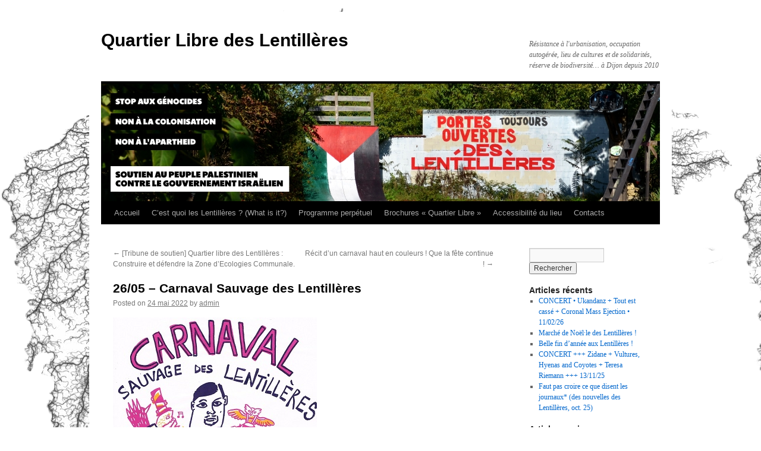

--- FILE ---
content_type: text/html; charset=UTF-8
request_url: http://lentilleres.potager.org/2022/05/24/26-05-carnaval-sauvage-des-lentilleres/
body_size: 10033
content:
<!DOCTYPE html>
<html lang="fr-FR">
<head>
<meta charset="UTF-8" />
<title>
26/05 &#8211; Carnaval Sauvage des Lentillères | Quartier Libre des Lentillères	</title>
<link rel="profile" href="https://gmpg.org/xfn/11" />
<link rel="stylesheet" type="text/css" media="all" href="http://lentilleres.potager.org/wp-content/themes/twentyten/style.css?ver=20250415" />
<link rel="pingback" href="http://lentilleres.potager.org/xmlrpc.php">
<meta name='robots' content='max-image-preview:large' />
	<style>img:is([sizes="auto" i], [sizes^="auto," i]) { contain-intrinsic-size: 3000px 1500px }</style>
	<link rel="alternate" type="application/rss+xml" title="Quartier Libre des Lentillères &raquo; Flux" href="https://lentilleres.potager.org/feed/" />
<link rel="alternate" type="application/rss+xml" title="Quartier Libre des Lentillères &raquo; Flux des commentaires" href="https://lentilleres.potager.org/comments/feed/" />
<link rel="alternate" type="application/rss+xml" title="Quartier Libre des Lentillères &raquo; 26/05 &#8211; Carnaval Sauvage des Lentillères Flux des commentaires" href="https://lentilleres.potager.org/2022/05/24/26-05-carnaval-sauvage-des-lentilleres/feed/" />
<script type="text/javascript">
/* <![CDATA[ */
window._wpemojiSettings = {"baseUrl":"https:\/\/s.w.org\/images\/core\/emoji\/15.1.0\/72x72\/","ext":".png","svgUrl":"https:\/\/s.w.org\/images\/core\/emoji\/15.1.0\/svg\/","svgExt":".svg","source":{"concatemoji":"http:\/\/lentilleres.potager.org\/wp-includes\/js\/wp-emoji-release.min.js?ver=6.8.1"}};
/*! This file is auto-generated */
!function(i,n){var o,s,e;function c(e){try{var t={supportTests:e,timestamp:(new Date).valueOf()};sessionStorage.setItem(o,JSON.stringify(t))}catch(e){}}function p(e,t,n){e.clearRect(0,0,e.canvas.width,e.canvas.height),e.fillText(t,0,0);var t=new Uint32Array(e.getImageData(0,0,e.canvas.width,e.canvas.height).data),r=(e.clearRect(0,0,e.canvas.width,e.canvas.height),e.fillText(n,0,0),new Uint32Array(e.getImageData(0,0,e.canvas.width,e.canvas.height).data));return t.every(function(e,t){return e===r[t]})}function u(e,t,n){switch(t){case"flag":return n(e,"\ud83c\udff3\ufe0f\u200d\u26a7\ufe0f","\ud83c\udff3\ufe0f\u200b\u26a7\ufe0f")?!1:!n(e,"\ud83c\uddfa\ud83c\uddf3","\ud83c\uddfa\u200b\ud83c\uddf3")&&!n(e,"\ud83c\udff4\udb40\udc67\udb40\udc62\udb40\udc65\udb40\udc6e\udb40\udc67\udb40\udc7f","\ud83c\udff4\u200b\udb40\udc67\u200b\udb40\udc62\u200b\udb40\udc65\u200b\udb40\udc6e\u200b\udb40\udc67\u200b\udb40\udc7f");case"emoji":return!n(e,"\ud83d\udc26\u200d\ud83d\udd25","\ud83d\udc26\u200b\ud83d\udd25")}return!1}function f(e,t,n){var r="undefined"!=typeof WorkerGlobalScope&&self instanceof WorkerGlobalScope?new OffscreenCanvas(300,150):i.createElement("canvas"),a=r.getContext("2d",{willReadFrequently:!0}),o=(a.textBaseline="top",a.font="600 32px Arial",{});return e.forEach(function(e){o[e]=t(a,e,n)}),o}function t(e){var t=i.createElement("script");t.src=e,t.defer=!0,i.head.appendChild(t)}"undefined"!=typeof Promise&&(o="wpEmojiSettingsSupports",s=["flag","emoji"],n.supports={everything:!0,everythingExceptFlag:!0},e=new Promise(function(e){i.addEventListener("DOMContentLoaded",e,{once:!0})}),new Promise(function(t){var n=function(){try{var e=JSON.parse(sessionStorage.getItem(o));if("object"==typeof e&&"number"==typeof e.timestamp&&(new Date).valueOf()<e.timestamp+604800&&"object"==typeof e.supportTests)return e.supportTests}catch(e){}return null}();if(!n){if("undefined"!=typeof Worker&&"undefined"!=typeof OffscreenCanvas&&"undefined"!=typeof URL&&URL.createObjectURL&&"undefined"!=typeof Blob)try{var e="postMessage("+f.toString()+"("+[JSON.stringify(s),u.toString(),p.toString()].join(",")+"));",r=new Blob([e],{type:"text/javascript"}),a=new Worker(URL.createObjectURL(r),{name:"wpTestEmojiSupports"});return void(a.onmessage=function(e){c(n=e.data),a.terminate(),t(n)})}catch(e){}c(n=f(s,u,p))}t(n)}).then(function(e){for(var t in e)n.supports[t]=e[t],n.supports.everything=n.supports.everything&&n.supports[t],"flag"!==t&&(n.supports.everythingExceptFlag=n.supports.everythingExceptFlag&&n.supports[t]);n.supports.everythingExceptFlag=n.supports.everythingExceptFlag&&!n.supports.flag,n.DOMReady=!1,n.readyCallback=function(){n.DOMReady=!0}}).then(function(){return e}).then(function(){var e;n.supports.everything||(n.readyCallback(),(e=n.source||{}).concatemoji?t(e.concatemoji):e.wpemoji&&e.twemoji&&(t(e.twemoji),t(e.wpemoji)))}))}((window,document),window._wpemojiSettings);
/* ]]> */
</script>
<style id='wp-emoji-styles-inline-css' type='text/css'>

	img.wp-smiley, img.emoji {
		display: inline !important;
		border: none !important;
		box-shadow: none !important;
		height: 1em !important;
		width: 1em !important;
		margin: 0 0.07em !important;
		vertical-align: -0.1em !important;
		background: none !important;
		padding: 0 !important;
	}
</style>
<link rel='stylesheet' id='wp-block-library-css' href='http://lentilleres.potager.org/wp-includes/css/dist/block-library/style.min.css?ver=6.8.1' type='text/css' media='all' />
<style id='wp-block-library-theme-inline-css' type='text/css'>
.wp-block-audio :where(figcaption){color:#555;font-size:13px;text-align:center}.is-dark-theme .wp-block-audio :where(figcaption){color:#ffffffa6}.wp-block-audio{margin:0 0 1em}.wp-block-code{border:1px solid #ccc;border-radius:4px;font-family:Menlo,Consolas,monaco,monospace;padding:.8em 1em}.wp-block-embed :where(figcaption){color:#555;font-size:13px;text-align:center}.is-dark-theme .wp-block-embed :where(figcaption){color:#ffffffa6}.wp-block-embed{margin:0 0 1em}.blocks-gallery-caption{color:#555;font-size:13px;text-align:center}.is-dark-theme .blocks-gallery-caption{color:#ffffffa6}:root :where(.wp-block-image figcaption){color:#555;font-size:13px;text-align:center}.is-dark-theme :root :where(.wp-block-image figcaption){color:#ffffffa6}.wp-block-image{margin:0 0 1em}.wp-block-pullquote{border-bottom:4px solid;border-top:4px solid;color:currentColor;margin-bottom:1.75em}.wp-block-pullquote cite,.wp-block-pullquote footer,.wp-block-pullquote__citation{color:currentColor;font-size:.8125em;font-style:normal;text-transform:uppercase}.wp-block-quote{border-left:.25em solid;margin:0 0 1.75em;padding-left:1em}.wp-block-quote cite,.wp-block-quote footer{color:currentColor;font-size:.8125em;font-style:normal;position:relative}.wp-block-quote:where(.has-text-align-right){border-left:none;border-right:.25em solid;padding-left:0;padding-right:1em}.wp-block-quote:where(.has-text-align-center){border:none;padding-left:0}.wp-block-quote.is-large,.wp-block-quote.is-style-large,.wp-block-quote:where(.is-style-plain){border:none}.wp-block-search .wp-block-search__label{font-weight:700}.wp-block-search__button{border:1px solid #ccc;padding:.375em .625em}:where(.wp-block-group.has-background){padding:1.25em 2.375em}.wp-block-separator.has-css-opacity{opacity:.4}.wp-block-separator{border:none;border-bottom:2px solid;margin-left:auto;margin-right:auto}.wp-block-separator.has-alpha-channel-opacity{opacity:1}.wp-block-separator:not(.is-style-wide):not(.is-style-dots){width:100px}.wp-block-separator.has-background:not(.is-style-dots){border-bottom:none;height:1px}.wp-block-separator.has-background:not(.is-style-wide):not(.is-style-dots){height:2px}.wp-block-table{margin:0 0 1em}.wp-block-table td,.wp-block-table th{word-break:normal}.wp-block-table :where(figcaption){color:#555;font-size:13px;text-align:center}.is-dark-theme .wp-block-table :where(figcaption){color:#ffffffa6}.wp-block-video :where(figcaption){color:#555;font-size:13px;text-align:center}.is-dark-theme .wp-block-video :where(figcaption){color:#ffffffa6}.wp-block-video{margin:0 0 1em}:root :where(.wp-block-template-part.has-background){margin-bottom:0;margin-top:0;padding:1.25em 2.375em}
</style>
<style id='classic-theme-styles-inline-css' type='text/css'>
/*! This file is auto-generated */
.wp-block-button__link{color:#fff;background-color:#32373c;border-radius:9999px;box-shadow:none;text-decoration:none;padding:calc(.667em + 2px) calc(1.333em + 2px);font-size:1.125em}.wp-block-file__button{background:#32373c;color:#fff;text-decoration:none}
</style>
<style id='global-styles-inline-css' type='text/css'>
:root{--wp--preset--aspect-ratio--square: 1;--wp--preset--aspect-ratio--4-3: 4/3;--wp--preset--aspect-ratio--3-4: 3/4;--wp--preset--aspect-ratio--3-2: 3/2;--wp--preset--aspect-ratio--2-3: 2/3;--wp--preset--aspect-ratio--16-9: 16/9;--wp--preset--aspect-ratio--9-16: 9/16;--wp--preset--color--black: #000;--wp--preset--color--cyan-bluish-gray: #abb8c3;--wp--preset--color--white: #fff;--wp--preset--color--pale-pink: #f78da7;--wp--preset--color--vivid-red: #cf2e2e;--wp--preset--color--luminous-vivid-orange: #ff6900;--wp--preset--color--luminous-vivid-amber: #fcb900;--wp--preset--color--light-green-cyan: #7bdcb5;--wp--preset--color--vivid-green-cyan: #00d084;--wp--preset--color--pale-cyan-blue: #8ed1fc;--wp--preset--color--vivid-cyan-blue: #0693e3;--wp--preset--color--vivid-purple: #9b51e0;--wp--preset--color--blue: #0066cc;--wp--preset--color--medium-gray: #666;--wp--preset--color--light-gray: #f1f1f1;--wp--preset--gradient--vivid-cyan-blue-to-vivid-purple: linear-gradient(135deg,rgba(6,147,227,1) 0%,rgb(155,81,224) 100%);--wp--preset--gradient--light-green-cyan-to-vivid-green-cyan: linear-gradient(135deg,rgb(122,220,180) 0%,rgb(0,208,130) 100%);--wp--preset--gradient--luminous-vivid-amber-to-luminous-vivid-orange: linear-gradient(135deg,rgba(252,185,0,1) 0%,rgba(255,105,0,1) 100%);--wp--preset--gradient--luminous-vivid-orange-to-vivid-red: linear-gradient(135deg,rgba(255,105,0,1) 0%,rgb(207,46,46) 100%);--wp--preset--gradient--very-light-gray-to-cyan-bluish-gray: linear-gradient(135deg,rgb(238,238,238) 0%,rgb(169,184,195) 100%);--wp--preset--gradient--cool-to-warm-spectrum: linear-gradient(135deg,rgb(74,234,220) 0%,rgb(151,120,209) 20%,rgb(207,42,186) 40%,rgb(238,44,130) 60%,rgb(251,105,98) 80%,rgb(254,248,76) 100%);--wp--preset--gradient--blush-light-purple: linear-gradient(135deg,rgb(255,206,236) 0%,rgb(152,150,240) 100%);--wp--preset--gradient--blush-bordeaux: linear-gradient(135deg,rgb(254,205,165) 0%,rgb(254,45,45) 50%,rgb(107,0,62) 100%);--wp--preset--gradient--luminous-dusk: linear-gradient(135deg,rgb(255,203,112) 0%,rgb(199,81,192) 50%,rgb(65,88,208) 100%);--wp--preset--gradient--pale-ocean: linear-gradient(135deg,rgb(255,245,203) 0%,rgb(182,227,212) 50%,rgb(51,167,181) 100%);--wp--preset--gradient--electric-grass: linear-gradient(135deg,rgb(202,248,128) 0%,rgb(113,206,126) 100%);--wp--preset--gradient--midnight: linear-gradient(135deg,rgb(2,3,129) 0%,rgb(40,116,252) 100%);--wp--preset--font-size--small: 13px;--wp--preset--font-size--medium: 20px;--wp--preset--font-size--large: 36px;--wp--preset--font-size--x-large: 42px;--wp--preset--spacing--20: 0.44rem;--wp--preset--spacing--30: 0.67rem;--wp--preset--spacing--40: 1rem;--wp--preset--spacing--50: 1.5rem;--wp--preset--spacing--60: 2.25rem;--wp--preset--spacing--70: 3.38rem;--wp--preset--spacing--80: 5.06rem;--wp--preset--shadow--natural: 6px 6px 9px rgba(0, 0, 0, 0.2);--wp--preset--shadow--deep: 12px 12px 50px rgba(0, 0, 0, 0.4);--wp--preset--shadow--sharp: 6px 6px 0px rgba(0, 0, 0, 0.2);--wp--preset--shadow--outlined: 6px 6px 0px -3px rgba(255, 255, 255, 1), 6px 6px rgba(0, 0, 0, 1);--wp--preset--shadow--crisp: 6px 6px 0px rgba(0, 0, 0, 1);}:where(.is-layout-flex){gap: 0.5em;}:where(.is-layout-grid){gap: 0.5em;}body .is-layout-flex{display: flex;}.is-layout-flex{flex-wrap: wrap;align-items: center;}.is-layout-flex > :is(*, div){margin: 0;}body .is-layout-grid{display: grid;}.is-layout-grid > :is(*, div){margin: 0;}:where(.wp-block-columns.is-layout-flex){gap: 2em;}:where(.wp-block-columns.is-layout-grid){gap: 2em;}:where(.wp-block-post-template.is-layout-flex){gap: 1.25em;}:where(.wp-block-post-template.is-layout-grid){gap: 1.25em;}.has-black-color{color: var(--wp--preset--color--black) !important;}.has-cyan-bluish-gray-color{color: var(--wp--preset--color--cyan-bluish-gray) !important;}.has-white-color{color: var(--wp--preset--color--white) !important;}.has-pale-pink-color{color: var(--wp--preset--color--pale-pink) !important;}.has-vivid-red-color{color: var(--wp--preset--color--vivid-red) !important;}.has-luminous-vivid-orange-color{color: var(--wp--preset--color--luminous-vivid-orange) !important;}.has-luminous-vivid-amber-color{color: var(--wp--preset--color--luminous-vivid-amber) !important;}.has-light-green-cyan-color{color: var(--wp--preset--color--light-green-cyan) !important;}.has-vivid-green-cyan-color{color: var(--wp--preset--color--vivid-green-cyan) !important;}.has-pale-cyan-blue-color{color: var(--wp--preset--color--pale-cyan-blue) !important;}.has-vivid-cyan-blue-color{color: var(--wp--preset--color--vivid-cyan-blue) !important;}.has-vivid-purple-color{color: var(--wp--preset--color--vivid-purple) !important;}.has-black-background-color{background-color: var(--wp--preset--color--black) !important;}.has-cyan-bluish-gray-background-color{background-color: var(--wp--preset--color--cyan-bluish-gray) !important;}.has-white-background-color{background-color: var(--wp--preset--color--white) !important;}.has-pale-pink-background-color{background-color: var(--wp--preset--color--pale-pink) !important;}.has-vivid-red-background-color{background-color: var(--wp--preset--color--vivid-red) !important;}.has-luminous-vivid-orange-background-color{background-color: var(--wp--preset--color--luminous-vivid-orange) !important;}.has-luminous-vivid-amber-background-color{background-color: var(--wp--preset--color--luminous-vivid-amber) !important;}.has-light-green-cyan-background-color{background-color: var(--wp--preset--color--light-green-cyan) !important;}.has-vivid-green-cyan-background-color{background-color: var(--wp--preset--color--vivid-green-cyan) !important;}.has-pale-cyan-blue-background-color{background-color: var(--wp--preset--color--pale-cyan-blue) !important;}.has-vivid-cyan-blue-background-color{background-color: var(--wp--preset--color--vivid-cyan-blue) !important;}.has-vivid-purple-background-color{background-color: var(--wp--preset--color--vivid-purple) !important;}.has-black-border-color{border-color: var(--wp--preset--color--black) !important;}.has-cyan-bluish-gray-border-color{border-color: var(--wp--preset--color--cyan-bluish-gray) !important;}.has-white-border-color{border-color: var(--wp--preset--color--white) !important;}.has-pale-pink-border-color{border-color: var(--wp--preset--color--pale-pink) !important;}.has-vivid-red-border-color{border-color: var(--wp--preset--color--vivid-red) !important;}.has-luminous-vivid-orange-border-color{border-color: var(--wp--preset--color--luminous-vivid-orange) !important;}.has-luminous-vivid-amber-border-color{border-color: var(--wp--preset--color--luminous-vivid-amber) !important;}.has-light-green-cyan-border-color{border-color: var(--wp--preset--color--light-green-cyan) !important;}.has-vivid-green-cyan-border-color{border-color: var(--wp--preset--color--vivid-green-cyan) !important;}.has-pale-cyan-blue-border-color{border-color: var(--wp--preset--color--pale-cyan-blue) !important;}.has-vivid-cyan-blue-border-color{border-color: var(--wp--preset--color--vivid-cyan-blue) !important;}.has-vivid-purple-border-color{border-color: var(--wp--preset--color--vivid-purple) !important;}.has-vivid-cyan-blue-to-vivid-purple-gradient-background{background: var(--wp--preset--gradient--vivid-cyan-blue-to-vivid-purple) !important;}.has-light-green-cyan-to-vivid-green-cyan-gradient-background{background: var(--wp--preset--gradient--light-green-cyan-to-vivid-green-cyan) !important;}.has-luminous-vivid-amber-to-luminous-vivid-orange-gradient-background{background: var(--wp--preset--gradient--luminous-vivid-amber-to-luminous-vivid-orange) !important;}.has-luminous-vivid-orange-to-vivid-red-gradient-background{background: var(--wp--preset--gradient--luminous-vivid-orange-to-vivid-red) !important;}.has-very-light-gray-to-cyan-bluish-gray-gradient-background{background: var(--wp--preset--gradient--very-light-gray-to-cyan-bluish-gray) !important;}.has-cool-to-warm-spectrum-gradient-background{background: var(--wp--preset--gradient--cool-to-warm-spectrum) !important;}.has-blush-light-purple-gradient-background{background: var(--wp--preset--gradient--blush-light-purple) !important;}.has-blush-bordeaux-gradient-background{background: var(--wp--preset--gradient--blush-bordeaux) !important;}.has-luminous-dusk-gradient-background{background: var(--wp--preset--gradient--luminous-dusk) !important;}.has-pale-ocean-gradient-background{background: var(--wp--preset--gradient--pale-ocean) !important;}.has-electric-grass-gradient-background{background: var(--wp--preset--gradient--electric-grass) !important;}.has-midnight-gradient-background{background: var(--wp--preset--gradient--midnight) !important;}.has-small-font-size{font-size: var(--wp--preset--font-size--small) !important;}.has-medium-font-size{font-size: var(--wp--preset--font-size--medium) !important;}.has-large-font-size{font-size: var(--wp--preset--font-size--large) !important;}.has-x-large-font-size{font-size: var(--wp--preset--font-size--x-large) !important;}
:where(.wp-block-post-template.is-layout-flex){gap: 1.25em;}:where(.wp-block-post-template.is-layout-grid){gap: 1.25em;}
:where(.wp-block-columns.is-layout-flex){gap: 2em;}:where(.wp-block-columns.is-layout-grid){gap: 2em;}
:root :where(.wp-block-pullquote){font-size: 1.5em;line-height: 1.6;}
</style>
<link rel='stylesheet' id='events-manager-css' href='http://lentilleres.potager.org/wp-content/plugins/events-manager/includes/css/events-manager.min.css?ver=6.6.4.4' type='text/css' media='all' />
<style id='events-manager-inline-css' type='text/css'>
body .em { --font-family : inherit; --font-weight : inherit; --font-size : 1em; --line-height : inherit; }
</style>
<link rel='stylesheet' id='twentyten-block-style-css' href='http://lentilleres.potager.org/wp-content/themes/twentyten/blocks.css?ver=20250220' type='text/css' media='all' />
<script type="text/javascript" src="http://lentilleres.potager.org/wp-includes/js/jquery/jquery.min.js?ver=3.7.1" id="jquery-core-js"></script>
<script type="text/javascript" src="http://lentilleres.potager.org/wp-includes/js/jquery/jquery-migrate.min.js?ver=3.4.1" id="jquery-migrate-js"></script>
<script type="text/javascript" src="http://lentilleres.potager.org/wp-includes/js/jquery/ui/core.min.js?ver=1.13.3" id="jquery-ui-core-js"></script>
<script type="text/javascript" src="http://lentilleres.potager.org/wp-includes/js/jquery/ui/mouse.min.js?ver=1.13.3" id="jquery-ui-mouse-js"></script>
<script type="text/javascript" src="http://lentilleres.potager.org/wp-includes/js/jquery/ui/sortable.min.js?ver=1.13.3" id="jquery-ui-sortable-js"></script>
<script type="text/javascript" src="http://lentilleres.potager.org/wp-includes/js/jquery/ui/datepicker.min.js?ver=1.13.3" id="jquery-ui-datepicker-js"></script>
<script type="text/javascript" id="jquery-ui-datepicker-js-after">
/* <![CDATA[ */
jQuery(function(jQuery){jQuery.datepicker.setDefaults({"closeText":"Fermer","currentText":"Today","monthNames":["janvier","f\u00e9vrier","mars","avril","mai","juin","juillet","ao\u00fbt","septembre","octobre","novembre","d\u00e9cembre"],"monthNamesShort":["Jan","Feb","Mar","Apr","May","Jun","Jul","Aug","Sep","Oct","Nov","Dec"],"nextText":"Suivant","prevText":"Previous","dayNames":["Dimanche","Lundi","Mardi","Mercredi","Jeudi","Vendredi","Samedi"],"dayNamesShort":["dim","lun","mar","mer","jeu","ven","sam"],"dayNamesMin":["S","M","T","W","T","F","S"],"dateFormat":"d MM yy","firstDay":1,"isRTL":false});});
/* ]]> */
</script>
<script type="text/javascript" src="http://lentilleres.potager.org/wp-includes/js/jquery/ui/resizable.min.js?ver=1.13.3" id="jquery-ui-resizable-js"></script>
<script type="text/javascript" src="http://lentilleres.potager.org/wp-includes/js/jquery/ui/draggable.min.js?ver=1.13.3" id="jquery-ui-draggable-js"></script>
<script type="text/javascript" src="http://lentilleres.potager.org/wp-includes/js/jquery/ui/controlgroup.min.js?ver=1.13.3" id="jquery-ui-controlgroup-js"></script>
<script type="text/javascript" src="http://lentilleres.potager.org/wp-includes/js/jquery/ui/checkboxradio.min.js?ver=1.13.3" id="jquery-ui-checkboxradio-js"></script>
<script type="text/javascript" src="http://lentilleres.potager.org/wp-includes/js/jquery/ui/button.min.js?ver=1.13.3" id="jquery-ui-button-js"></script>
<script type="text/javascript" src="http://lentilleres.potager.org/wp-includes/js/jquery/ui/dialog.min.js?ver=1.13.3" id="jquery-ui-dialog-js"></script>
<script type="text/javascript" id="events-manager-js-extra">
/* <![CDATA[ */
var EM = {"ajaxurl":"https:\/\/lentilleres.potager.org\/wp-admin\/admin-ajax.php","locationajaxurl":"https:\/\/lentilleres.potager.org\/wp-admin\/admin-ajax.php?action=locations_search","firstDay":"1","locale":"fr","dateFormat":"yy-mm-dd","ui_css":"http:\/\/lentilleres.potager.org\/wp-content\/plugins\/events-manager\/includes\/css\/jquery-ui\/build.min.css","show24hours":"1","is_ssl":"","autocomplete_limit":"10","calendar":{"breakpoints":{"small":560,"medium":908,"large":false}},"phone":"","datepicker":{"format":"d\/m\/Y","locale":"fr"},"search":{"breakpoints":{"small":650,"medium":850,"full":false}},"url":"http:\/\/lentilleres.potager.org\/wp-content\/plugins\/events-manager","assets":{"input.em-uploader":{"js":{"em-uploader":{"url":"http:\/\/lentilleres.potager.org\/wp-content\/plugins\/events-manager\/includes\/js\/em-uploader.js","required":true,"event":"em_uploader_ready"}}}},"bookingInProgress":"Please wait while the booking is being submitted.","tickets_save":"Save Ticket","bookingajaxurl":"https:\/\/lentilleres.potager.org\/wp-admin\/admin-ajax.php","bookings_export_save":"Export Bookings","bookings_settings_save":"Save Settings","booking_delete":"Are you sure you want to delete?","booking_offset":"30","bookings":{"submit_button":{"text":{"default":"Envoyer votre demande de r\u00e9servation","free":"Envoyer votre demande de r\u00e9servation","payment":"Envoyer votre demande de r\u00e9servation","processing":"Processing ..."}},"update_listener":""},"bb_full":"Complet","bb_book":"R\u00e9servez maintenant","bb_booking":"R\u00e9servation ...","bb_booked":"R\u00e9servation soumis","bb_error":"R\u00e9servation erreur. R\u00e9essayer?","bb_cancel":"Annuler","bb_canceling":"Annuler...","bb_cancelled":"Annul\u00e9","bb_cancel_error":"Annulation erreur. R\u00e9essayer?","txt_search":"Recherche","txt_searching":"Searching...","txt_loading":"Loading..."};
/* ]]> */
</script>
<script type="text/javascript" src="http://lentilleres.potager.org/wp-content/plugins/events-manager/includes/js/events-manager.js?ver=6.6.4.4" id="events-manager-js"></script>
<script type="text/javascript" src="http://lentilleres.potager.org/wp-content/plugins/events-manager/includes/external/flatpickr/l10n/fr.js?ver=6.6.4.4" id="em-flatpickr-localization-js"></script>
<link rel="https://api.w.org/" href="https://lentilleres.potager.org/wp-json/" /><link rel="alternate" title="JSON" type="application/json" href="https://lentilleres.potager.org/wp-json/wp/v2/posts/2637" /><link rel="EditURI" type="application/rsd+xml" title="RSD" href="https://lentilleres.potager.org/xmlrpc.php?rsd" />
<meta name="generator" content="WordPress 6.8.1" />
<link rel="canonical" href="https://lentilleres.potager.org/2022/05/24/26-05-carnaval-sauvage-des-lentilleres/" />
<link rel='shortlink' href='https://lentilleres.potager.org/?p=2637' />
<link rel="alternate" title="oEmbed (JSON)" type="application/json+oembed" href="https://lentilleres.potager.org/wp-json/oembed/1.0/embed?url=https%3A%2F%2Flentilleres.potager.org%2F2022%2F05%2F24%2F26-05-carnaval-sauvage-des-lentilleres%2F" />
<link rel="alternate" title="oEmbed (XML)" type="text/xml+oembed" href="https://lentilleres.potager.org/wp-json/oembed/1.0/embed?url=https%3A%2F%2Flentilleres.potager.org%2F2022%2F05%2F24%2F26-05-carnaval-sauvage-des-lentilleres%2F&#038;format=xml" />
<style type="text/css" id="custom-background-css">
body.custom-background { background-color: #ffffff; background-image: url("http://lentilleres.potager.org/wp-content/uploads/2023/03/agrostis-edited-1.png"); background-position: left top; background-size: auto; background-repeat: repeat; background-attachment: scroll; }
</style>
	<link rel="icon" href="http://lentilleres.potager.org/uploads/2014/01/cropped-renard-32x32.png" sizes="32x32" />
<link rel="icon" href="http://lentilleres.potager.org/uploads/2014/01/cropped-renard-192x192.png" sizes="192x192" />
<link rel="apple-touch-icon" href="http://lentilleres.potager.org/uploads/2014/01/cropped-renard-180x180.png" />
<meta name="msapplication-TileImage" content="http://lentilleres.potager.org/uploads/2014/01/cropped-renard-270x270.png" />
</head>

<body class="wp-singular post-template-default single single-post postid-2637 single-format-standard custom-background wp-theme-twentyten">
<div id="wrapper" class="hfeed">
		<a href="#content" class="screen-reader-text skip-link">Skip to content</a>
	<div id="header">
		<div id="masthead">
			<div id="branding" role="banner">
								<div id="site-title">
					<span>
											<a href="https://lentilleres.potager.org/" rel="home" >Quartier Libre des Lentillères</a>
					</span>
				</div>
				<div id="site-description">Résistance à l&#039;urbanisation, occupation autogérée, lieu de cultures et de solidarités, réserve de biodiversité&#8230; à Dijon depuis 2010</div>

				<img src="http://lentilleres.potager.org/uploads/2025/09/banniere-v3.jpg" width="940" height="198" alt="Quartier Libre des Lentillères" srcset="http://lentilleres.potager.org/uploads/2025/09/banniere-v3.jpg 940w, http://lentilleres.potager.org/uploads/2025/09/banniere-v3-300x63.jpg 300w, http://lentilleres.potager.org/uploads/2025/09/banniere-v3-768x162.jpg 768w" sizes="(max-width: 940px) 100vw, 940px" decoding="async" fetchpriority="high" />			</div><!-- #branding -->

			<div id="access" role="navigation">
				<div class="menu-header"><ul id="menu-menu-1" class="menu"><li id="menu-item-2965" class="menu-item menu-item-type-custom menu-item-object-custom menu-item-2965"><a href="https://lentilleres.potager.org">Accueil</a></li>
<li id="menu-item-548" class="menu-item menu-item-type-post_type menu-item-object-page menu-item-548"><a href="https://lentilleres.potager.org/actualite/">C&rsquo;est quoi les Lentillères ? (What is it?)</a></li>
<li id="menu-item-2871" class="menu-item menu-item-type-post_type menu-item-object-page menu-item-2871"><a href="https://lentilleres.potager.org/rendez-vous/">Programme perpétuel</a></li>
<li id="menu-item-2997" class="menu-item menu-item-type-post_type menu-item-object-page menu-item-2997"><a href="https://lentilleres.potager.org/brochures/">Brochures « Quartier Libre »</a></li>
<li id="menu-item-3241" class="menu-item menu-item-type-post_type menu-item-object-page menu-item-3241"><a href="https://lentilleres.potager.org/accessibilite-du-lieu/">Accessibilité du lieu</a></li>
<li id="menu-item-2998" class="menu-item menu-item-type-post_type menu-item-object-page menu-item-2998"><a href="https://lentilleres.potager.org/contact/">Contacts</a></li>
</ul></div>			</div><!-- #access -->
		</div><!-- #masthead -->
	</div><!-- #header -->

	<div id="main">

		<div id="container">
			<div id="content" role="main">

			

				<div id="nav-above" class="navigation">
					<div class="nav-previous"><a href="https://lentilleres.potager.org/2022/05/23/tribune-de-soutien-quartier-libre-des-lentilleres-construire-et-defendre-la-zone-decologies-communale/" rel="prev"><span class="meta-nav">&larr;</span> [Tribune de soutien] Quartier libre des Lentillères : Construire et défendre la Zone d’Ecologies Communale.</a></div>
					<div class="nav-next"><a href="https://lentilleres.potager.org/2022/05/26/recit-dun-carnaval-haut-en-couleurs-que-la-fete-continue/" rel="next">Récit d&rsquo;un carnaval haut en couleurs ! Que la fête continue ! <span class="meta-nav">&rarr;</span></a></div>
				</div><!-- #nav-above -->

				<div id="post-2637" class="post-2637 post type-post status-publish format-standard hentry category-non-classe">
					<h1 class="entry-title">26/05 &#8211; Carnaval Sauvage des Lentillères</h1>

					<div class="entry-meta">
						<span class="meta-prep meta-prep-author">Posted on</span> <a href="https://lentilleres.potager.org/2022/05/24/26-05-carnaval-sauvage-des-lentilleres/" title="7 h 57 min" rel="bookmark"><span class="entry-date">24 mai 2022</span></a> <span class="meta-sep">by</span> <span class="author vcard"><a class="url fn n" href="https://lentilleres.potager.org/author/admin/" title="View all posts by admin">admin</a></span>					</div><!-- .entry-meta -->

					<div class="entry-content">
						
<figure class="wp-block-image size-full"><a href="https://lentilleres.potager.org/uploads/2022/04/carnaval-affiche-2v3petite.jpg"><img decoding="async" width="343" height="494" src="https://lentilleres.potager.org/uploads/2022/04/carnaval-affiche-2v3petite.jpg" alt="" class="wp-image-2601" srcset="http://lentilleres.potager.org/uploads/2022/04/carnaval-affiche-2v3petite.jpg 343w, http://lentilleres.potager.org/uploads/2022/04/carnaval-affiche-2v3petite-208x300.jpg 208w" sizes="(max-width: 343px) 100vw, 343px" /></a></figure>



<p></p>



<p></p>



<p>Salut, hého !</p>



<p> Le 26 mai le Quartier libre des Lentillères ouvre la fête de ses 10+2 ans par un petit tour au centre- ville de Dijon avec son premier carnaval sauvage! L&rsquo;ombre de la métropolisation plane toujours, il est temps de réveiller les esprits malins et balayer les couleuvres mercantile de l&rsquo;attractivité urbaine.<br>Renard.es et hérisson.es, crapaud accoucheur, mammouth mélomane, arbre ambulant, et bien d&rsquo;autres créatures improbables vont animer comme jamais le centre ville de Dijon et jeter le mauvais sort au sinistre félon qui bétonne à tour de bras le peu de terre et de sauvage qu&rsquo;il reste en ville. Trublion.nes d&rsquo;ici et d&rsquo;ailleurs, rejoignez l&rsquo;indomptable cortège affublé.es de vos plus beaux costumes! </p>



<p>Madame carnaval</p>



<p><br>Infos pratiques > le jour même, ateliers maquillage et couture à partir de 10 h au Snack Friche pour préparer vos déguisements en dernière minute.</p>



<p>> Rendez-vous à 14 h devant la Charpente des Lentillères pour le départ du cortège. </p>
											</div><!-- .entry-content -->

		
						<div class="entry-utility">
							This entry was posted in <a href="https://lentilleres.potager.org/category/non-classe/" rel="category tag">Non class�</a>. Bookmark the <a href="https://lentilleres.potager.org/2022/05/24/26-05-carnaval-sauvage-des-lentilleres/" title="Permalink to 26/05 &#8211; Carnaval Sauvage des Lentillères" rel="bookmark">permalink</a>.													</div><!-- .entry-utility -->
					</div><!-- #post-2637 -->

					<div id="nav-below" class="navigation">
						<div class="nav-previous"><a href="https://lentilleres.potager.org/2022/05/23/tribune-de-soutien-quartier-libre-des-lentilleres-construire-et-defendre-la-zone-decologies-communale/" rel="prev"><span class="meta-nav">&larr;</span> [Tribune de soutien] Quartier libre des Lentillères : Construire et défendre la Zone d’Ecologies Communale.</a></div>
						<div class="nav-next"><a href="https://lentilleres.potager.org/2022/05/26/recit-dun-carnaval-haut-en-couleurs-que-la-fete-continue/" rel="next">Récit d&rsquo;un carnaval haut en couleurs ! Que la fête continue ! <span class="meta-nav">&rarr;</span></a></div>
					</div><!-- #nav-below -->

					
			<div id="comments">




</div><!-- #comments -->

	
			</div><!-- #content -->
		</div><!-- #container -->


		<div id="primary" class="widget-area" role="complementary">
			<ul class="xoxo">

<li id="search-2" class="widget-container widget_search"><form role="search" method="get" id="searchform" class="searchform" action="https://lentilleres.potager.org/">
				<div>
					<label class="screen-reader-text" for="s">Recherche pour&nbsp;:</label>
					<input type="text" value="" name="s" id="s" />
					<input type="submit" id="searchsubmit" value="Rechercher" />
				</div>
			</form></li>
		<li id="recent-posts-4" class="widget-container widget_recent_entries">
		<h3 class="widget-title">Articles récents</h3>
		<ul>
											<li>
					<a href="https://lentilleres.potager.org/2026/01/22/concert-ukandanz-tout-est-casse-coronal-mass-ejection-11-02-26/">CONCERT • Ukandanz + Tout est cassé + Coronal Mass Ejection • 11/02/26</a>
									</li>
											<li>
					<a href="https://lentilleres.potager.org/2025/12/15/marche-de-noel%c2%b7le-des-lentilleres/">Marché de Noël·le des Lentillères !</a>
									</li>
											<li>
					<a href="https://lentilleres.potager.org/2025/12/03/belle-fin-dannee-aux-lentilleres/">Belle fin d&rsquo;année aux Lentillères !</a>
									</li>
											<li>
					<a href="https://lentilleres.potager.org/2025/10/21/concert-zidane-vultures-hyenas-and-coyotes-teresa-riemann-13-11-25/">CONCERT +++ Zidane + Vultures, Hyenas and Coyotes + Teresa Riemann +++ 13/11/25</a>
									</li>
											<li>
					<a href="https://lentilleres.potager.org/2025/10/14/faut-pas-croire-ce-que-disent-les-journaux-des-nouvelles-des-lentilleres-oct-25/">Faut pas croire ce que disent les journaux* (des nouvelles des Lentillères, oct. 25)</a>
									</li>
					</ul>

		</li><li id="archives-4" class="widget-container widget_archive"><h3 class="widget-title">Articles anciens</h3>
			<ul>
					<li><a href='https://lentilleres.potager.org/2026/01/'>janvier 2026</a></li>
	<li><a href='https://lentilleres.potager.org/2025/12/'>décembre 2025</a></li>
	<li><a href='https://lentilleres.potager.org/2025/10/'>octobre 2025</a></li>
	<li><a href='https://lentilleres.potager.org/2025/09/'>septembre 2025</a></li>
	<li><a href='https://lentilleres.potager.org/2025/08/'>août 2025</a></li>
	<li><a href='https://lentilleres.potager.org/2025/07/'>juillet 2025</a></li>
	<li><a href='https://lentilleres.potager.org/2025/06/'>juin 2025</a></li>
	<li><a href='https://lentilleres.potager.org/2025/05/'>mai 2025</a></li>
	<li><a href='https://lentilleres.potager.org/2025/04/'>avril 2025</a></li>
	<li><a href='https://lentilleres.potager.org/2025/02/'>février 2025</a></li>
	<li><a href='https://lentilleres.potager.org/2025/01/'>janvier 2025</a></li>
	<li><a href='https://lentilleres.potager.org/2024/10/'>octobre 2024</a></li>
	<li><a href='https://lentilleres.potager.org/2024/09/'>septembre 2024</a></li>
	<li><a href='https://lentilleres.potager.org/2024/07/'>juillet 2024</a></li>
	<li><a href='https://lentilleres.potager.org/2024/05/'>mai 2024</a></li>
	<li><a href='https://lentilleres.potager.org/2024/04/'>avril 2024</a></li>
	<li><a href='https://lentilleres.potager.org/2024/03/'>mars 2024</a></li>
	<li><a href='https://lentilleres.potager.org/2023/09/'>septembre 2023</a></li>
	<li><a href='https://lentilleres.potager.org/2023/08/'>août 2023</a></li>
	<li><a href='https://lentilleres.potager.org/2023/05/'>mai 2023</a></li>
	<li><a href='https://lentilleres.potager.org/2023/04/'>avril 2023</a></li>
	<li><a href='https://lentilleres.potager.org/2023/03/'>mars 2023</a></li>
	<li><a href='https://lentilleres.potager.org/2023/01/'>janvier 2023</a></li>
	<li><a href='https://lentilleres.potager.org/2022/11/'>novembre 2022</a></li>
	<li><a href='https://lentilleres.potager.org/2022/10/'>octobre 2022</a></li>
	<li><a href='https://lentilleres.potager.org/2022/06/'>juin 2022</a></li>
	<li><a href='https://lentilleres.potager.org/2022/05/'>mai 2022</a></li>
	<li><a href='https://lentilleres.potager.org/2022/04/'>avril 2022</a></li>
	<li><a href='https://lentilleres.potager.org/2022/02/'>février 2022</a></li>
	<li><a href='https://lentilleres.potager.org/2021/10/'>octobre 2021</a></li>
	<li><a href='https://lentilleres.potager.org/2021/09/'>septembre 2021</a></li>
	<li><a href='https://lentilleres.potager.org/2021/08/'>août 2021</a></li>
	<li><a href='https://lentilleres.potager.org/2021/05/'>mai 2021</a></li>
	<li><a href='https://lentilleres.potager.org/2021/04/'>avril 2021</a></li>
	<li><a href='https://lentilleres.potager.org/2021/03/'>mars 2021</a></li>
	<li><a href='https://lentilleres.potager.org/2021/01/'>janvier 2021</a></li>
	<li><a href='https://lentilleres.potager.org/2020/12/'>décembre 2020</a></li>
	<li><a href='https://lentilleres.potager.org/2020/11/'>novembre 2020</a></li>
	<li><a href='https://lentilleres.potager.org/2020/04/'>avril 2020</a></li>
	<li><a href='https://lentilleres.potager.org/2020/03/'>mars 2020</a></li>
	<li><a href='https://lentilleres.potager.org/2020/02/'>février 2020</a></li>
	<li><a href='https://lentilleres.potager.org/2020/01/'>janvier 2020</a></li>
	<li><a href='https://lentilleres.potager.org/2019/12/'>décembre 2019</a></li>
	<li><a href='https://lentilleres.potager.org/2019/11/'>novembre 2019</a></li>
	<li><a href='https://lentilleres.potager.org/2019/10/'>octobre 2019</a></li>
	<li><a href='https://lentilleres.potager.org/2019/09/'>septembre 2019</a></li>
	<li><a href='https://lentilleres.potager.org/2018/11/'>novembre 2018</a></li>
	<li><a href='https://lentilleres.potager.org/2018/10/'>octobre 2018</a></li>
	<li><a href='https://lentilleres.potager.org/2018/04/'>avril 2018</a></li>
	<li><a href='https://lentilleres.potager.org/2018/03/'>mars 2018</a></li>
	<li><a href='https://lentilleres.potager.org/2018/02/'>février 2018</a></li>
	<li><a href='https://lentilleres.potager.org/2017/12/'>décembre 2017</a></li>
	<li><a href='https://lentilleres.potager.org/2017/10/'>octobre 2017</a></li>
	<li><a href='https://lentilleres.potager.org/2017/07/'>juillet 2017</a></li>
	<li><a href='https://lentilleres.potager.org/2017/06/'>juin 2017</a></li>
	<li><a href='https://lentilleres.potager.org/2017/05/'>mai 2017</a></li>
	<li><a href='https://lentilleres.potager.org/2017/03/'>mars 2017</a></li>
	<li><a href='https://lentilleres.potager.org/2017/02/'>février 2017</a></li>
	<li><a href='https://lentilleres.potager.org/2017/01/'>janvier 2017</a></li>
	<li><a href='https://lentilleres.potager.org/2016/12/'>décembre 2016</a></li>
	<li><a href='https://lentilleres.potager.org/2016/11/'>novembre 2016</a></li>
	<li><a href='https://lentilleres.potager.org/2016/10/'>octobre 2016</a></li>
	<li><a href='https://lentilleres.potager.org/2016/09/'>septembre 2016</a></li>
	<li><a href='https://lentilleres.potager.org/2016/08/'>août 2016</a></li>
	<li><a href='https://lentilleres.potager.org/2016/06/'>juin 2016</a></li>
	<li><a href='https://lentilleres.potager.org/2016/05/'>mai 2016</a></li>
	<li><a href='https://lentilleres.potager.org/2016/04/'>avril 2016</a></li>
	<li><a href='https://lentilleres.potager.org/2016/03/'>mars 2016</a></li>
	<li><a href='https://lentilleres.potager.org/2016/02/'>février 2016</a></li>
	<li><a href='https://lentilleres.potager.org/2016/01/'>janvier 2016</a></li>
	<li><a href='https://lentilleres.potager.org/2015/12/'>décembre 2015</a></li>
	<li><a href='https://lentilleres.potager.org/2015/11/'>novembre 2015</a></li>
	<li><a href='https://lentilleres.potager.org/2015/10/'>octobre 2015</a></li>
	<li><a href='https://lentilleres.potager.org/2015/09/'>septembre 2015</a></li>
	<li><a href='https://lentilleres.potager.org/2015/08/'>août 2015</a></li>
	<li><a href='https://lentilleres.potager.org/2015/05/'>mai 2015</a></li>
	<li><a href='https://lentilleres.potager.org/2015/04/'>avril 2015</a></li>
	<li><a href='https://lentilleres.potager.org/2015/03/'>mars 2015</a></li>
	<li><a href='https://lentilleres.potager.org/2015/02/'>février 2015</a></li>
	<li><a href='https://lentilleres.potager.org/2015/01/'>janvier 2015</a></li>
	<li><a href='https://lentilleres.potager.org/2014/12/'>décembre 2014</a></li>
	<li><a href='https://lentilleres.potager.org/2014/10/'>octobre 2014</a></li>
	<li><a href='https://lentilleres.potager.org/2014/09/'>septembre 2014</a></li>
	<li><a href='https://lentilleres.potager.org/2014/08/'>août 2014</a></li>
	<li><a href='https://lentilleres.potager.org/2014/06/'>juin 2014</a></li>
	<li><a href='https://lentilleres.potager.org/2014/05/'>mai 2014</a></li>
	<li><a href='https://lentilleres.potager.org/2014/04/'>avril 2014</a></li>
	<li><a href='https://lentilleres.potager.org/2014/03/'>mars 2014</a></li>
	<li><a href='https://lentilleres.potager.org/2014/02/'>février 2014</a></li>
	<li><a href='https://lentilleres.potager.org/2014/01/'>janvier 2014</a></li>
	<li><a href='https://lentilleres.potager.org/2013/10/'>octobre 2013</a></li>
	<li><a href='https://lentilleres.potager.org/2013/09/'>septembre 2013</a></li>
	<li><a href='https://lentilleres.potager.org/2013/08/'>août 2013</a></li>
	<li><a href='https://lentilleres.potager.org/2013/07/'>juillet 2013</a></li>
	<li><a href='https://lentilleres.potager.org/2013/06/'>juin 2013</a></li>
	<li><a href='https://lentilleres.potager.org/2013/05/'>mai 2013</a></li>
	<li><a href='https://lentilleres.potager.org/2013/04/'>avril 2013</a></li>
	<li><a href='https://lentilleres.potager.org/2013/03/'>mars 2013</a></li>
	<li><a href='https://lentilleres.potager.org/2013/02/'>février 2013</a></li>
	<li><a href='https://lentilleres.potager.org/2013/01/'>janvier 2013</a></li>
	<li><a href='https://lentilleres.potager.org/2012/12/'>décembre 2012</a></li>
	<li><a href='https://lentilleres.potager.org/2012/11/'>novembre 2012</a></li>
	<li><a href='https://lentilleres.potager.org/2012/10/'>octobre 2012</a></li>
	<li><a href='https://lentilleres.potager.org/2012/09/'>septembre 2012</a></li>
	<li><a href='https://lentilleres.potager.org/2012/08/'>août 2012</a></li>
	<li><a href='https://lentilleres.potager.org/2012/07/'>juillet 2012</a></li>
	<li><a href='https://lentilleres.potager.org/2012/06/'>juin 2012</a></li>
	<li><a href='https://lentilleres.potager.org/2012/05/'>mai 2012</a></li>
	<li><a href='https://lentilleres.potager.org/2012/04/'>avril 2012</a></li>
	<li><a href='https://lentilleres.potager.org/2012/03/'>mars 2012</a></li>
	<li><a href='https://lentilleres.potager.org/2011/07/'>juillet 2011</a></li>
	<li><a href='https://lentilleres.potager.org/2011/05/'>mai 2011</a></li>
	<li><a href='https://lentilleres.potager.org/2011/04/'>avril 2011</a></li>
	<li><a href='https://lentilleres.potager.org/2011/03/'>mars 2011</a></li>
			</ul>

			</li>			</ul>
		</div><!-- #primary .widget-area -->


		<div id="secondary" class="widget-area" role="complementary">
			<ul class="xoxo">
				<li id="meta-7" class="widget-container widget_meta"><h3 class="widget-title">Méta</h3>
		<ul>
						<li><a href="https://lentilleres.potager.org/wp-login.php">Connexion</a></li>
			<li><a href="https://lentilleres.potager.org/feed/">Entries feed</a></li>
			<li><a href="https://lentilleres.potager.org/comments/feed/">Comments feed</a></li>

			<li><a href="https://wordpress.org/">Site de WordPress-FR</a></li>
		</ul>

		</li>			</ul>
		</div><!-- #secondary .widget-area -->

	</div><!-- #main -->

	<div id="footer" role="contentinfo">
		<div id="colophon">



			<div id="site-info">
				<a href="https://lentilleres.potager.org/" rel="home">
					Quartier Libre des Lentillères				</a>
							</div><!-- #site-info -->

			<div id="site-generator">
								<a href="https://wordpress.org/" class="imprint" title="Semantic Personal Publishing Platform">
					Proudly powered by WordPress.				</a>
			</div><!-- #site-generator -->

		</div><!-- #colophon -->
	</div><!-- #footer -->

</div><!-- #wrapper -->

<script type="speculationrules">
{"prefetch":[{"source":"document","where":{"and":[{"href_matches":"\/*"},{"not":{"href_matches":["\/wp-*.php","\/wp-admin\/*","\/uploads\/*","\/wp-content\/*","\/wp-content\/plugins\/*","\/wp-content\/themes\/twentyten\/*","\/*\\?(.+)"]}},{"not":{"selector_matches":"a[rel~=\"nofollow\"]"}},{"not":{"selector_matches":".no-prefetch, .no-prefetch a"}}]},"eagerness":"conservative"}]}
</script>
</body>
</html>
